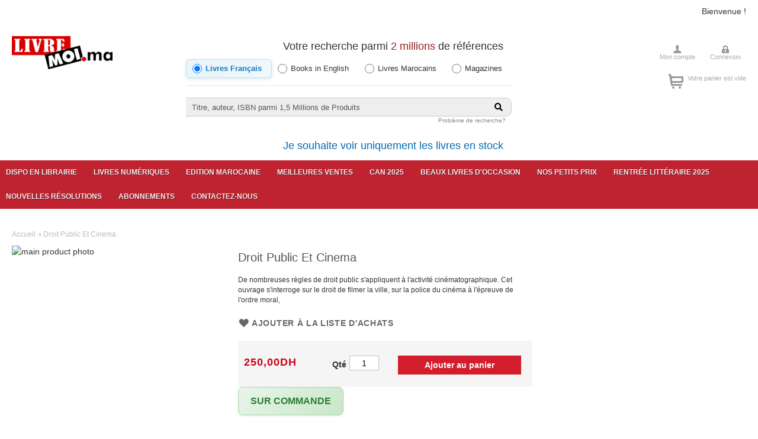

--- FILE ---
content_type: text/html; charset=UTF-8
request_url: https://www.livremoi.ma/droit-public-et-cinema.html
body_size: 18254
content:
<!doctype html>
<html lang="fr">
    <head prefix="og: http://ogp.me/ns# fb: http://ogp.me/ns/fb# product: http://ogp.me/ns/product#">
                <meta charset="utf-8"/>
<meta name="title" content="Droit Public Et Cinema - Damien Connil, Jerome  Duvignau - 9782296962699 - Livres - Harmattan - LivreMoi Maroc"/>
<meta name="description" content="De nombreuses règles de droit public s&#039;appliquent à l&#039;activité cinématographique. Cet ouvrage s&#039;interroge sur le droit de filmer la ville, sur la police du cinéma à l&#039;épreuve de l&#039;ordre moral, sur les enjeux juridiques de la diffusion du cinéma. Il analys"/>
<meta name="keywords" content="librairie, maroc,Manuel scolaire maroc,Manuels scolaires maroc,Mangas,One piece,Naruto,Black Butler,Parascolaire,Jeunesse, livre, livres, casablanca, english books 
Litterature

    Littrature francophone
    Rayon marocain
    Littérature étrangère
    Polars
    Science fiction et fantasy
    Livres en anglais
    Théatre
    Essais
    Poésie

BD et mangas

    Mangas
    Mangas en anglais
    BD enfant
    BD - Tout public

Jeunesse

    Éveil
    3-6 ans
    6-9 ans
    9-12 ans
    Activités montessori
    Documentaire jeunesse
    Anglais enfant
    libros para ninos
    Activités Enfant
    Young Adults
    Marocain enfant
    Lectures naturelles Alavrez

Arts et sciences humaines

    Arts et culture
    Sciences humaines
    Histoire
    Spiritualité
    Cinéma & photograpgie
    Musique
    Peinture
    Architecture
    Beaux livres
    Arts divinatoires

Sciences, Techniques et Entreprise

    Médecine
    Informatique
    Psychologie
    Business
    DIY
    Documentaire
    BTP
    Sciences

Bien-être et Vie pratique

    Santé et Bien-être
    Maternité
    Développement personnel
    Cuisine

Scolaire et Pédagogie

    Scolaire
    Parascolaire
    Pédagogie
    Méthode de langue

Loisirs, Nature et Voyage

    Loisirs, voyage et sports
    Nature et Animaux

"/>
<meta name="robots" content="INDEX,FOLLOW"/>
<meta name="viewport" content="width=device-width, initial-scale=1"/>
<meta name="format-detection" content="telephone=no"/>
<title>Droit Public Et Cinema - Damien Connil, Jerome  Duvignau - 9782296962699 - Livres - Harmattan - LivreMoi Maroc</title>
<link  rel="stylesheet" type="text/css"  media="all" href="https://www.livremoi.ma/static/version1768288301/_cache/merged/6d21f3a696040f256afc740cf069f8ef.min.css" />
<link  rel="stylesheet" type="text/css"  media="screen and (min-width: 768px)" href="https://www.livremoi.ma/static/version1768288301/frontend/Livremoi/lvtheme/fr_FR/css/styles-l.min.css" />
<link  rel="stylesheet" type="text/css"  media="print" href="https://www.livremoi.ma/static/version1768288301/frontend/Livremoi/lvtheme/fr_FR/css/print.min.css" />

<link rel="preload" as="font" crossorigin="anonymous" href="https://www.livremoi.ma/static/version1768288301/frontend/Livremoi/lvtheme/fr_FR/fonts/opensans/light/opensans-300.woff2" />
<link rel="preload" as="font" crossorigin="anonymous" href="https://www.livremoi.ma/static/version1768288301/frontend/Livremoi/lvtheme/fr_FR/fonts/opensans/regular/opensans-400.woff2" />
<link rel="preload" as="font" crossorigin="anonymous" href="https://www.livremoi.ma/static/version1768288301/frontend/Livremoi/lvtheme/fr_FR/fonts/opensans/semibold/opensans-600.woff2" />
<link rel="preload" as="font" crossorigin="anonymous" href="https://www.livremoi.ma/static/version1768288301/frontend/Livremoi/lvtheme/fr_FR/fonts/opensans/bold/opensans-700.woff2" />
<link rel="preload" as="font" crossorigin="anonymous" href="https://www.livremoi.ma/static/version1768288301/frontend/Livremoi/lvtheme/fr_FR/fonts/Luma-Icons.woff2" />
<link  rel="stylesheet" type="text/css" href="https://fonts.googleapis.com/css?family=Montserrat:500,600,800,800i|Source+Sans+Pro:400,400i,600,600i,700,700i" />
<link  rel="stylesheet" type="text/css" href="https://pro.fontawesome.com/releases/v5.10.0/css/all.css" />
<link  rel="icon" type="image/x-icon" href="https://www.livremoi.ma/media/favicon/stores/1/favicon.ico" />
<link  rel="shortcut icon" type="image/x-icon" href="https://www.livremoi.ma/media/favicon/stores/1/favicon.ico" />
<link  href="https://www.livremoi.ma/static/version1768288301/frontend/Livremoi/lvtheme/fr_FR/Livremoi_Search/css/_module.less" />
 <meta name="p:domain_verify" content="ohIBmLm1Nu1aPuMdQnLZcPYqyUVYc5Vo"/> 
<meta name="google-site-verification" content="DMG4mlluKsOrlaR4qCCxS62ycXL8df7uvHjjG5bh1xI" />
<!-- Global site tag (gtag.js) - Google Analytics -->


 <!--ohIBmLm1Nu1aPuMdQnLZcPYqyUVYc5Vo--> 
 <!--37riOxoYbkZ9afBhvTlYZgqFgRpsg1NT-->         <!-- Google Tag Manager -->  <!-- End Google Tag Manager -->
<!-- BEGIN GOOGLE ANALYTICS CODE -->

<!-- END GOOGLE ANALYTICS CODE -->

    <!-- BEGIN GOOGLE ANALYTICS 4 CODE -->
    
    <!-- END GOOGLE ANALYTICS 4 CODE -->
    

<meta property="og:type" content="product" />
<meta property="og:title"
      content="Droit Public Et Cinema - Droit Public Et Cinema" />
<meta property="og:image"
      content="https://images.epagine.fr/699/9782296962699_1_75.jpg#images.titelive.com" />
<meta property="og:description"
      content="De nombreuses règles de droit public s'appliquent à l'activité cinématographique. Cet ouvrage s'interroge sur le droit de filmer la ville, sur la police du cinéma à l'épreuve de l'ordre moral, " />
<meta property="og:url" content="https://www.livremoi.ma/droit-public-et-cinema.html" />
    <meta property="product:price:amount" content="250"/>
    <meta property="product:price:currency"
      content="MAD"/>
    </head>
    <body data-container="body"
          data-mage-init='{"loaderAjax": {}, "loader": { "icon": "https://www.livremoi.ma/static/version1768288301/frontend/Livremoi/lvtheme/fr_FR/images/loader-2.gif"}}'
        id="html-body" itemtype="http://schema.org/Product" itemscope="itemscope" class="theme-livremoi catalog-product-view product-droit-public-et-cinema page-layout-1column">
        <!-- Google Tag Manager (noscript) --> <noscript><iframe src="https://www.googletagmanager.com/ns.html?id=GTM-WHJHW8Q" height="0" width="0" style="display:none;visibility:hidden"></iframe></noscript> <!-- End Google Tag Manager (noscript) -->



<div class="cookie-status-message" id="cookie-status">
    The store will not work correctly in the case when cookies are disabled.</div>




    <noscript>
        <div class="message global noscript">
            <div class="content">
                <p>
                    <strong>Javascript est désactivé dans votre navigateur.</strong>
                    <span>Pour une expérience optimale sur notre site, veuillez autoriser Javascript sur votre navigateur.</span>
                </p>
            </div>
        </div>
    </noscript>

<div class="page-wrapper"><header class="page-header"><div class="panel wrapper"><div class="panel header"><a class="action skip contentarea"
   href="#contentarea">
    <span>
        Aller au contenu    </span>
</a>
<ul class="header links">    <li class="greet welcome" data-bind="scope: 'customer'">
        <!-- ko if: customer().fullname  -->
        <span class="logged-in"
              data-bind="text: new String('Bienvenue, %1 !').replace('%1', customer().fullname)">
        </span>
        <!-- /ko -->
        <!-- ko ifnot: customer().fullname  -->
        <span class="not-logged-in"
              data-bind='html:"Bienvenue !"'></span>
                <!-- /ko -->
    </li>
    
<li class="link authorization-link" data-label="ou">
    <a href="https://www.livremoi.ma/customer/account/login/referer/aHR0cHM6Ly93d3cubGl2cmVtb2kubWEvZHJvaXQtcHVibGljLWV0LWNpbmVtYS5odG1s/"        >Se connecter</a>
</li>
<li><a href="https://www.livremoi.ma/customer/account/create/" id="idSCneWe0q" >Créer un compte</a></li></ul></div></div><div class="header content"><span data-action="toggle-nav" class="action nav-toggle"><span>Affichage navigation</span></span>
<a
    class="logo"
    href="https://www.livremoi.ma/"
    title="Livremoi"
    aria-label="store logo">
    <img src="https://www.livremoi.ma/media/logo/stores/1/preview.png"
         title="Livremoi"
         alt="Livremoi"
            width="170"                />
</a>
<style>
.block-search-form .category-radio-group {
    display: flex;
    flex-wrap: nowrap;
    gap: 8px;
    margin-bottom: 20px;
    padding: 12px 0;
    align-items: center;
    border-bottom: 1px solid #e8e8e8;
}
.block-search-form .category-radio-label {
    display: flex;
    align-items: center;
    cursor: pointer;
    margin: 0;
    padding: 6px 10px;
    border-radius: 6px;
    transition: all 0.25s cubic-bezier(0.4, 0, 0.2, 1);
    user-select: none;
    font-size: 13px;
    color: #333;
    position: relative;
    white-space: nowrap;
    flex: 1 1 auto;
    min-width: 0;
}
.block-search-form .category-radio-label:hover {
    background-color: #f8f9fa;
}
.block-search-form .category-radio-label input[type="radio"] {
    width: 16px;
    height: 16px;
    margin: 0 6px 0 0;
    cursor: pointer;
    accent-color: #1979c3;
    flex-shrink: 0;
    transition: transform 0.2s ease;
}
.block-search-form .category-radio-label input[type="radio"]:checked {
    accent-color: #1979c3;
}
.block-search-form .category-radio-label.radio-checked {
    background: linear-gradient(135deg, #e8f4f8 0%, #f0f8fb 100%);
    color: #1979c3;
    font-weight: 600;
    box-shadow: 0 2px 6px rgba(25, 121, 195, 0.15);
    border: 1px solid rgba(25, 121, 195, 0.2);
}
.block-search-form .category-radio-label.radio-checked:hover {
    background: linear-gradient(135deg, #d4e8f0 0%, #e8f4f8 100%);
    box-shadow: 0 2px 8px rgba(25, 121, 195, 0.2);
}
.block-search-form .input-box {
    display: flex;
    align-items: center;
    gap: 10px;
    position: relative;
    margin-top: 8px;
}
@media only screen and (max-width: 768px) {
    .block-search-form .category-radio-group {
        gap: 6px;
        padding: 10px 0;
    }
    .block-search-form .category-radio-label {
        padding: 6px 8px;
        font-size: 12px;
    }
    .block-search-form .category-radio-label input[type="radio"] {
        width: 14px;
        height: 14px;
        margin-right: 5px;
    }
}
@media only screen and (max-width: 480px) {
    .block-search-form .category-radio-group {
        gap: 4px;
    }
    .block-search-form .category-radio-label {
        padding: 6px 6px;
        font-size: 11px;
    }
    .block-search-form .category-radio-label input[type="radio"] {
        width: 14px;
        height: 14px;
        margin-right: 4px;
    }
}
</style>
<div class="block-search-form">
    <div class="block">
        <h2> Votre recherche parmi <span> 2 millions</span>  de références</h2>
        <form class="form minisearch" id="search_mini_form" action="https://www.livremoi.ma/search/standart/" method="get">
            <div class="category-radio-group">
                <!-- Titelive -->
                <label class="category-radio-label">
                    <input type="radio" name="cat" value="0" class="category-radio" checked data-search-url="https://www.livremoi.ma/search/standart/">
                    Livres Français                </label>
                <!-- Magento (By category) -->
                <label class="category-radio-label">
                    <input type="radio" name="cat" value="3003" class="category-radio"  data-search-url="https://www.livremoi.ma/catalogsearch/result/">
                    Books in English                </label>
                <label class="category-radio-label">
                    <input type="radio" name="cat" value="2977" class="category-radio"  data-search-url="https://www.livremoi.ma/catalogsearch/result/">
                    Livres Marocains                </label>
                <label class="category-radio-label">
                    <input type="radio" name="cat" value="2986" class="category-radio"  data-search-url="https://www.livremoi.ma/catalogsearch/result/">
                    Magazines                </label>
            </div>
            <div class="input-box">
                <input id="search" data-mage-init='{"quickSearch":{
                                "formSelector":"#search_mini_form",
                                "url":"https://www.livremoi.ma/search/ajax/suggest/",
                                "destinationSelector":"#search_autocomplete"}
                           }' type="text" name="q" value="" placeholder="Titre,&#x20;auteur,&#x20;ISBN&#x20;parmi&#x20;1,5&#x20;Millions&#x20;de&#x20;Produits" class="input-text" maxlength="128" role="combobox" aria-haspopup="false" aria-autocomplete="both" autocomplete="off" aria-expanded="false" />
                <div id="search_autocomplete" class="search-autocomplete"></div>
                                <button type="submit" title="Chercher" class="action search" aria-label="Search">
                    <span class="fa fa-search"></span>
                </button>
            </div>
        </form>
        <a class="search-link" href="/f-a-q.html#search"> Problème de recherche?</a>
    </div>
	<h2><a href="https://enstock.livremoi.ma">Je souhaite voir uniquement les livres en stock</a></h2>
</div>


<div class="header-right">
<div class="user-menu user-menulv">
            <ul class="links">
                <li class="item-1 first"><a href="https://www.livremoi.ma/customer/account/" title="Mon compte">Mon compte</a></li>
                                     <li class="item-3 last"><a href="https://www.livremoi.ma/customer/account/login/" title="Connexion">Connexion</a></li>
                               </ul>
            </div>
            </div><div class="header-right">
<div data-block="minicart" class="minicart-wrapper">
    <a class="action showcart" href="https://www.livremoi.ma/checkout/cart/"
       data-bind="scope: 'minicart_content'">
       <span class="text-cart"> 
     <!-- ko if: !!getCartParam('summary_count') == false --> Votre panier est vide       <!-- /ko -->
      </span>
        <span class="counter qty empty"
              data-bind="css: { empty: !!getCartParam('summary_count') == false && !isLoading() }, blockLoader: isLoading">
            <span class="counter-number"><!-- ko text: getCartParam('summary_count') --><!-- /ko --></span>
            <span class="counter-label">
            <!-- ko if: getCartParam('summary_count') -->
                <!-- ko text: getCartParam('summary_count') --><!-- /ko -->
                <!-- ko i18n: 'items' --><!-- /ko -->
            <!-- /ko -->
            </span>
        </span>
    </a>
            <div class="block block-minicart"
             data-role="dropdownDialog"
             data-mage-init='{"dropdownDialog":{
                "appendTo":"[data-block=minicart]",
                "triggerTarget":".showcart",
                "timeout": "2000",
                "closeOnMouseLeave": false,
                "closeOnEscape": true,
                "triggerClass":"active",
                "parentClass":"active",
                "buttons":[]}}'>
            <div id="minicart-content-wrapper" data-bind="scope: 'minicart_content'">
                <!-- ko template: getTemplate() --><!-- /ko -->
            </div>
                    </div>
        
    
</div>

</div><ul class="compare wrapper"><li class="item link compare" data-bind="scope: 'compareProducts'" data-role="compare-products-link">
    <a class="action compare no-display" title="Comparer&#x20;des&#x20;produits"
       data-bind="attr: {'href': compareProducts().listUrl}, css: {'no-display': !compareProducts().count}"
    >
        Comparer des produits        <span class="counter qty" data-bind="text: compareProducts().countCaption"></span>
    </a>
</li>

</ul></div></header>    <div class="sections nav-sections">
                <div class="section-items nav-sections-items"
             data-mage-init='{"tabs":{"openedState":"active"}}'>
                                            <div class="section-item-title nav-sections-item-title"
                     data-role="collapsible">
                    <a class="nav-sections-item-switch"
                       data-toggle="switch" href="#store.menu">
                        Menu                    </a>
                </div>
                <div class="section-item-content nav-sections-item-content"
                     id="store.menu"
                     data-role="content">
                    
<nav class="navigation" data-action="navigation">
    <ul data-mage-init='{"menu":{"responsive":true, "expanded":true, "position":{"my":"left top","at":"left bottom"}}}'>
        <li  class="level0 nav-1 category-item first level-top"><a href="https://enstock.livremoi.ma/"  class="level-top" ><span>Dispo en Librairie</span></a></li><li  class="level0 nav-2 category-item level-top"><a href="https://livremoi.epagine.fr"  class="level-top" ><span>Livres numériques</span></a></li><li  class="level0 nav-3 category-item level-top"><a href="https://www.livremoi.ma/edition-marocaine.html"  class="level-top" ><span>Edition marocaine</span></a></li><li  class="level0 nav-4 category-item level-top"><a href="https://www.livremoi.ma/meilleures-ventes.html"  class="level-top" ><span>Meilleures ventes</span></a></li><li  class="level0 nav-5 category-item level-top"><a href="https://www.livremoi.ma/can-2025.html"  class="level-top" ><span>CAN 2025</span></a></li><li  class="level0 nav-6 category-item level-top"><a href="https://www.livremoi.ma/beaux-livres-d-occasion.html"  class="level-top" ><span>Beaux livres d&#039;occasion</span></a></li><li  class="level0 nav-7 category-item level-top"><a href="https://www.livremoi.ma/nos-petits-prix.html"  class="level-top" ><span>Nos petits prix</span></a></li><li  class="level0 nav-8 category-item level-top"><a href="https://www.livremoi.ma/rentree-litteraire-2025.html"  class="level-top" ><span>Rentrée littéraire 2025</span></a></li><li  class="level0 nav-9 category-item level-top"><a href="https://www.livremoi.ma/nouvelles-resolutions.html"  class="level-top" ><span>Nouvelles résolutions</span></a></li><li  class="level0 nav-10 category-item level-top"><a href="https://www.livremoi.ma/magazines.html"  class="level-top" ><span>Abonnements</span></a></li><li  class="level0 nav-11 category-item last level-top"><a href="https://www.livremoi.ma/contacts"  class="level-top" ><span>Contactez-nous</span></a></li>            </ul>
</nav>
                </div>
                                            <div class="section-item-title nav-sections-item-title"
                     data-role="collapsible">
                    <a class="nav-sections-item-switch"
                       data-toggle="switch" href="#store.links">
                        Compte                    </a>
                </div>
                <div class="section-item-content nav-sections-item-content"
                     id="store.links"
                     data-role="content">
                    <!-- Account links -->                </div>
                                    </div>
    </div>
<div class="breadcrumbs"></div>

<main id="maincontent" class="page-main"><a id="contentarea" tabindex="-1"></a>
<div class="page messages"><div data-placeholder="messages"></div>
<div data-bind="scope: 'messages'">
    <!-- ko if: cookieMessages && cookieMessages.length > 0 -->
    <div aria-atomic="true" role="alert" data-bind="foreach: { data: cookieMessages, as: 'message' }" class="messages">
        <div data-bind="attr: {
            class: 'message-' + message.type + ' ' + message.type + ' message',
            'data-ui-id': 'message-' + message.type
        }">
            <div data-bind="html: $parent.prepareMessageForHtml(message.text)"></div>
        </div>
    </div>
    <!-- /ko -->

    <!-- ko if: messages().messages && messages().messages.length > 0 -->
    <div aria-atomic="true" role="alert" class="messages" data-bind="foreach: {
        data: messages().messages, as: 'message'
    }">
        <div data-bind="attr: {
            class: 'message-' + message.type + ' ' + message.type + ' message',
            'data-ui-id': 'message-' + message.type
        }">
            <div data-bind="html: $parent.prepareMessageForHtml(message.text)"></div>
        </div>
    </div>
    <!-- /ko -->
</div>

</div><div class="columns"><div class="column main"><div class="product media"><a id="gallery-prev-area" tabindex="-1"></a>
<div class="action-skip-wrapper"><a class="action skip gallery-next-area"
   href="#gallery-next-area">
    <span>
        Passer à la fin de la galerie d’images    </span>
</a>
</div>

<div class="gallery-placeholder _block-content-loading" data-gallery-role="gallery-placeholder">
    <img
        alt="main product photo"
        class="gallery-placeholder__image"
        src="https://images.epagine.fr/699/9782296962699_1_75.jpg#images.titelive.com"
    />
</div>



<div class="action-skip-wrapper"><a class="action skip gallery-prev-area"
   href="#gallery-prev-area">
    <span>
        Passer au début de la Galerie d’images    </span>
</a>
</div><a id="gallery-next-area" tabindex="-1"></a>
</div><div class="product-info-main"><div class="page-title-wrapper&#x20;product">
    <h1 class="page-title"
                >
        <span class="base" data-ui-id="page-title-wrapper" itemprop="name">Droit Public Et Cinema</span>    </h1>
    </div>


            <div class="product attribute overview">
                        <div class="value" itemprop="description">De nombreuses règles de droit public s'appliquent à l'activité cinématographique. Cet ouvrage s'interroge sur le droit de filmer la ville, sur la police du cinéma à l'épreuve de l'ordre moral, </div>
        </div>
    
<div class="product-social-links">
<div class="product-addto-links" data-role="add-to-links">
        <a href="#"
       class="action towishlist"
       data-post='{"action":"https:\/\/www.livremoi.ma\/wishlist\/index\/add\/","data":{"product":50669,"uenc":"aHR0cHM6Ly93d3cubGl2cmVtb2kubWEvZHJvaXQtcHVibGljLWV0LWNpbmVtYS5odG1s"}}'
       data-action="add-to-wishlist"><span>Ajouter à la liste d&#039;achats</span></a>

</div>
</div><div class="price-add-to-cart"><div class="product-info-price"><div class="price-box price-final_price" data-role="priceBox" data-product-id="50669" data-price-box="product-id-50669">
    

<span class="price-container price-final_price&#x20;tax&#x20;weee"
         itemprop="offers" itemscope itemtype="http://schema.org/Offer">
        <span  id="product-price-50669"                data-price-amount="250"
        data-price-type="finalPrice"
        class="price-wrapper "
    ><span class="price">250,00DH</span></span>
                <meta itemprop="price" content="250" />
        <meta itemprop="priceCurrency" content="MAD" />
    </span>

</div><div class="product-info-stock-sku">

    
    </div></div>
<div class="product-add-form">
    <form data-product-sku="9782296962699"
          action="https://www.livremoi.ma/checkout/cart/add/uenc/aHR0cHM6Ly93d3cubGl2cmVtb2kubWEvZHJvaXQtcHVibGljLWV0LWNpbmVtYS5odG1s/product/50669/" method="post"
          id="product_addtocart_form">
        <input type="hidden" name="product" value="50669" />
        <input type="hidden" name="selected_configurable_option" value="" />
        <input type="hidden" name="related_product" id="related-products-field" value="" />
        <input type="hidden" name="item"  value="50669" />
        <input name="form_key" type="hidden" value="lgRQQjXstnF1EsrI" />                            
    <div class="box-tocart">
    <div class="fieldset">
       
        <div class="field qty">
            <label class="label" for="qty"><span>Qté</span></label>
            <div class="control">
                <input type="number"
                       name="qty"
                       id="qty"
                       min="1"
                       value="1"
                       title="Qt&#xE9;"
                       class="input-text qty"
                       data-validate="&#x7B;&quot;required-number&quot;&#x3A;true,&quot;validate-item-quantity&quot;&#x3A;&#x7B;&quot;minAllowed&quot;&#x3A;1,&quot;maxAllowed&quot;&#x3A;1000&#x7D;&#x7D;"
                       />
            </div>
        </div>
      
        <div class="actions">
            <button type="submit"
                    title="Ajouter&#x20;au&#x20;panier"
                    class="action primary tocart"
                    id="product-addtocart-button" >
                <span>Ajouter au panier</span>
            </button>
            
<div id="instant-purchase" data-bind="scope:'instant-purchase'">
    <!-- ko template: getTemplate() --><!-- /ko -->
</div>

        </div>
    </div>
</div>


        
                    </form>
</div>


</div>
<style>
/* Style commun pour les messages de stock */
.stock.available, .stock.unavailable {
    display: inline-flex;
    align-items: center;
    padding: 12px 20px;
    border-radius: 8px;
    margin-bottom: 15px;
    box-shadow: 0 2px 4px rgba(0,0,0,0.05);
}

/* Style pour EN STOCK */
.stock.available {
    background: linear-gradient(135deg, #e8f5e9, #c8e6c9);
    border: 1px solid #a5d6a7;
}

.stock.available > span {
    color: #2e7d32;
    font-weight: 600;
    font-size: 16px;
    display: flex;
    align-items: center;
}

.stock.available > span:before {
    margin-right: 8px;
    font-size: 18px;
}

/* Style pour la grille des emplacements */
.stock-grid {
    display: flex;
    justify-content: space-between;
    gap: 15px;
    margin-top: 15px;
    width: 100%;
}

.stock-location-box {
    flex: 1;
    background: linear-gradient(145deg, #ffffff, #f5f5f5);
    padding: 15px 10px;
    text-align: center;
    border-radius: 12px;
    border: 1px solid #eee;
    box-shadow: 0 4px 15px rgba(0,0,0,0.03);
    transition: all 0.3s ease;
}

.stock-location-box:hover {
    transform: translateY(-3px);
    box-shadow: 0 6px 20px rgba(0,0,0,0.1);
}

.stock-location-title {
    font-size: 13px;
    color: #555;
    margin-bottom: 12px;
    letter-spacing: 0.5px;
    font-weight: 500;
}

.stock-location-value {
    font-size: 32px;
    font-weight: 700;
    color: #333;
    line-height: 1;
}

.en-arrivage {
    color: #00838F;
    font-weight: bold;
    font-size: 15px;
    text-transform: uppercase;
    letter-spacing: 0.5px;
}

/* Animation des emojis */
.stock-location-title emoji {
    font-size: 20px;
    display: block;
    margin-bottom: 8px;
    transform-origin: center;
}

.stock-location-box:hover .stock-location-title emoji {
    animation: bounce 0.5s ease;
}

@keyframes bounce {
    0%, 100% { transform: translateY(0); }
    50% { transform: translateY(-5px); }
}

@media (max-width: 768px) {
    .stock-grid {
        gap: 10px;
    }
    .stock-location-box {
        padding: 12px 8px;
    }
    .stock-location-title {
        font-size: 12px;
    }
    .stock-location-value {
        font-size: 28px;
    }
}

.location-item[data-type="route"] {
    color: #00b300; /* Vert */
    font-weight: bold;
}
.location-item[data-type="route"] .quantity-value {
    display: none;
}
</style>

    <div class="stock available">
        <span>Sur commande</span>
    </div>

 </div>    <div class="product info detailed">
                <div class="product data items" data-mage-init='{"tabs":{"openedState":"active"}}'>
                                            <div class="data item title"
                     data-role="collapsible" id="tab-label-description">
                    <a class="data switch"
                       tabindex="-1"
                       data-toggle="trigger"
                       href="#description"
                       id="tab-label-description-title">
                        Détails                    </a>
                </div>
                <div class="data item content"
                     aria-labelledby="tab-label-description-title" id="description" data-role="content">
                    

            <div class="product attribute description">
                        <div class="value" >De nombreuses règles de droit public s'appliquent à l'activité cinématographique. Cet ouvrage s'interroge sur le droit de filmer la ville, sur la police du cinéma à l'épreuve de l'ordre moral, sur les enjeux juridiques de la diffusion du cinéma. Il analyse aussi le rôle des autorités administratives dans la préservation de la diversité cinématographique, la place des langues régionales au cinéma et la représentation du droit public à l'écran.</div>
        </div>
                    </div>
                                            <div class="data item title"
                     data-role="collapsible" id="tab-label-additional">
                    <a class="data switch"
                       tabindex="-1"
                       data-toggle="trigger"
                       href="#additional"
                       id="tab-label-additional-title">
                        Plus d'infos                    </a>
                </div>
                <div class="data item content"
                     aria-labelledby="tab-label-additional-title" id="additional" data-role="content">
                        <div class="additional-attributes-wrapper table-wrapper">
        <table class="data table additional-attributes" id="product-attribute-specs-table">
            <caption class="table-caption">Plus d&#039;infos</caption>
            <tbody>
                            <tr>
                    <th class="col label" scope="row">ISBN / EAN</th>
                    <td class="col data" data-th="ISBN&#x20;&#x2F;&#x20;EAN">9782296962699</td>
                </tr>
                            <tr>
                    <th class="col label" scope="row">Publication date</th>
                    <td class="col data" data-th="Publication&#x20;date">2012-07-04 00:00:00</td>
                </tr>
                            <tr>
                    <th class="col label" scope="row">Auteur</th>
                    <td class="col data" data-th="Auteur">Damien Connil, Jerome  Duvignau</td>
                </tr>
                            <tr>
                    <th class="col label" scope="row">Editeur</th>
                    <td class="col data" data-th="Editeur">Harmattan</td>
                </tr>
                        </tbody>
        </table>
    </div>
                </div>
                    </div>
    </div>
<input name="form_key" type="hidden" value="lgRQQjXstnF1EsrI" /><div id="authenticationPopup" data-bind="scope:'authenticationPopup', style: {display: 'none'}">
            <!-- ko template: getTemplate() --><!-- /ko -->
        
</div>










</div></div></main><footer class="page-footer"><div class="container-footer"><div class="footer-lb"><div data-content-type="html" data-appearance="default" data-element="main" data-decoded="true"><h6 class="heading">Livremoi – Mode d’emploi</h6>
<ul>
<li><a title="Connaissez-vous les Clubs Livresmoi.ma ?" href="https://livremoi.ma/clubs-livremoi">Connaissez-vous les CLubs Livresmoi.ma ?</a></li>
<li><a href="/problemes-pour-voir-correctement-le-site.html">Problèmes pour voir correctement le site ? </a></li>
<li style="display: none;"><a href="/faq.html#how_checkout/">Comment passer une commande ?</a></li>
<li><a href="/f-a-q.html#how_credit_card">Puis-je utiliser ma carte bancaire marocaine pour régler ma commande ?</a></li>
<li><a href="/f-a-q.html#how_cheque">Puis-je payer par chèque ou par virement bancaire ?</a></li>
<li><a href="/f-a-q.html#shipping">Quel est de délai de livraison et le prix ?</a></li>
<li><a href="/f-a-q.html#search">Recherche non aboutie</a></li>
<li><a href="/f-a-q.html#payment">Votre paiement en ligne n'a pas abouti ?</a></li>
</ul></div></div><div class="footer-cb"><h6 class="heading">Qui Sommes Nous</h6>
<ul>
<li><a href="/contacts">Nous contacter</a></li>
<li><a href="/apropos.html">Qui sommes nous</a></li>
<li><a href="/vie-privee.html">Vie priv&eacute;e</a></li>
<li><a href="/conditions-generales-vente.html">Conditions g&eacute;n&eacute;rales de vente</a></li>
<li><a href="/recrutement.html">Recrutement</a></li>
</ul></div><div class="footer-cb"><h6 class="heading">Questions ?</h6>
<ul>
<li><a href="/contacts#ma_commande">Suivre ma commande</a></li>
<li><a href="/contacts#documentation">Je ne trouve pas le titre que je cherche</a></li>
<li><a href="/contacts#collectivite">Pour les collectivités</a></li>
<li><a href="/contacts#autres_questions">Autres questions</a></li>
</ul>
<h6 class="heading">Autres Sites</h6>
<ul>
<li><a href="http://www.facebook.com/LivreMoi.ma" target="_blank" rel="noopener">Facebook</a></li>
<li><a href="https://www.instagram.com/livre_moi/" target="_blank" rel="noopener">Instagram</a></li>
<li><a href="https://www.tiktok.com/@livremoi" target="_blank" rel="noopener">Booktok</a></li>
<li><a href="https://twitter.com/livremoi" target="_blank" rel="noopener">Twitter</a></li>
<li><a href="http://www.linkedin.com/company/livremoi-ma/www-livremoi-ma-1028910/product?trk=biz_product" target="_blank" rel="noopener">Linkedin</a></li>
<li><a href="https://www.youtube.com/channel/UCvp_3_eZHmls7iqcPGim1BA" target="_blank" rel="noopener">Youtube</a></li>
</ul></div><div class="footer-rb"><div data-content-type="html" data-appearance="default" data-element="main" data-decoded="true"><h6 class="heading">Libraire et accueil commercial</h6>
<!--<p class="phone">05 22 27 17 05<br />05 22 27 17 21</p>--><address>Livremoi Casablanca<br>6 rue Abderrahmane kawakib, Gauthier<br>20000 Casablanca<br>et<br>Livremoi Rabat<br>3 ave. Atlas, Agdal<br>10000 Rabat</address>
<p>contact@livremoi.ma</p>
<p>&nbsp;</p>
<p>Horaires des deux librairies lundi / samedi de 09h30 à 20h00, dimanche et jours fériés de 10h00 à 19h00<br></p>
<p>&nbsp;</p></div></div></div></footer>
<small class=copyright><a href="https://livremoi.ma/romans.html" style="color:#fff" ;="">Roman</a>,
<a href="https://livremoi.ma/romans.html" style="color:#fff" ;="">Romans</a>,
<a href="https://livremoi.ma/romans.html" style="color:#fff" ;="">Litterature</a>,
<a href="https://livremoi.ma/romans.html" style="color:#fff" ;="">Littrature francophone</a>,
<a href="https://livremoi.ma/romans.html" style="color:#fff" ;="">Rayon marocain</a>,
<a href="https://livremoi.ma/romans.html" style="color:#fff" ;="">Polars</a>,
<a href="https://livremoi.ma/romans.html" style="color:#fff" ;="">Science fiction</a>,
<a href="https://livremoi.ma/romans.html" style="color:#fff" ;="">fantasy</a>,
<a href="https://livremoi.ma/romans.html" style="color:#fff" ;="">Théatre</a>,
<a href="https://livremoi.ma/romans.html" style="color:#fff" ;="">Essais</a>,
<a href="https://livremoi.ma/romans.html" style="color:#fff" ;="">Poésie</a>
 - 
<a href="https://livremoi.ma/livres-en-anglais.html" style="color:#fff" ;="">Books</a>,
<a href="https://livremoi.ma/livres-en-anglais.html" style="color:#fff" ;="">Livres en anglais</a>,
<a href="https://livremoi.ma/livres-en-anglais.html" style="color:#fff" ;="">Littérature étrangère</a>,
<a href="https://livremoi.ma/livres-en-anglais.html" style="color:#fff" ;="">Livre Anglais</a>,
<a href="https://livremoi.ma/livres-en-anglais.html" style="color:#fff" ;="">English Books</a>,
<a href="https://livremoi.ma/livres-en-anglais.html" style="color:#fff" ;="">English Books</a>
 - 
<a href="https://livremoi.ma/mangas.html" style="color:#fff" ;="">Manga</a>
<a href="https://livremoi.ma/mangas.html" style="color:#fff" ;="">Mangas</a>
<a href="https://livremoi.ma/mangas.html" style="color:#fff" ;="">Mangas en anglais</a>,
<a href="https://livremoi.ma/mangas.html?p=2" style="color:#fff" ;="">Manga shop</a>,
<a href="https://livremoi.ma/mangas.html?p=2" style="color:#fff" ;="">Magasin manga</a>
 - 
<a href="https://livremoi.ma/mangas.htm" style="color:#fff" ;=""> manga casablanca</a>
 - 
<a href="https://livremoi.ma/bande-dessinees.html" style="color:#fff" ;="">BD</a>,
<a href="https://livremoi.ma/bande-dessinees.html" style="color:#fff" ;="">Bandes dessinées</a>,
<a href="https://livremoi.ma/bande-dessinees.html" style="color:#fff" ;="">Bande dessinée</a>,
<a href="https://livremoi.ma/bande-dessinees.html" style="color:#fff" ;="">Comics</a>,
<a href="https://livremoi.ma/bande-dessinees.html" style="color:#fff" ;="">BD enfant</a>,
<a href="https://livremoi.ma/bande-dessinees.html" style="color:#fff" ;="">BD Tout public</a>
 - 
<a href="https://livremoi.ma/livre-pour-enfant.html" style="color:#fff" ;="">Livres pour enfants</a>,
<a href="https://livremoi.ma/livre-pour-enfant.html" style="color:#fff" ;="">Livre pour enfant</a>,
<a href="https://livremoi.ma/livre-pour-enfant.html" style="color:#fff" ;="">Littérature jeunesse</a>,
<a href="https://livremoi.ma/livre-pour-enfant.html" style="color:#fff" ;="">Jeunesse</a>,
<a href="https://livremoi.ma/livre-pour-enfant.html" style="color:#fff" ;="">Éveil 3-6 ans</a>,
<a href="https://livremoi.ma/livre-pour-enfant.html" style="color:#fff" ;="">6-9 ans</a>,
<a href="https://livremoi.ma/livre-pour-enfant.html" style="color:#fff" ;="">9-12 ans</a>
 - 
<a href="https://livremoi.ma/search/standart/?cat=0&q=Montessori" style="color:#fff" ;="">Activités montessori</a>
 - 
<a href="https://livremoi.ma/manuels-scolaires.html" style="color:#fff" ;="">Livres scolaires</a>,
<a href="https://livremoi.ma/manuels-scolaires.html" style="color:#fff" ;="">Manuels scolaires</a>,
<a href="https://livremoi.ma/manuels-scolaires.html" style="color:#fff" ;="">Manuel scolaire</a>,
<a href="https://livremoi.ma/manuels-scolaires.html" style="color:#fff" ;="">Scolaire</a>,
<a href="https://livremoi.ma/manuels-scolaires.html" style="color:#fff" ;="">Pédagogie scolaire</a>,
<a href="https://livremoi.ma/manuels-scolaires.html" style="color:#fff" ;="">Parascolaire</a>,
<a href="https://livremoi.ma/livres-de-droit.html" style="color:#fff" ;="">Pédagogie</a>
 - 
<a href="https://livremoi.ma/journaux.html" style="color:#fff" ;="">Journaux</a>,
<a href="https://livremoi.ma/journaux.html" style="color:#fff" ;="">Magazines</a>,
<a href="https://livremoi.ma/journaux.html" style="color:#fff" ;="">Journal</a>,
<a href="https://livremoi.ma/journaux.html" style="color:#fff" ;="">sciences humaines</a>,
<a href="https://livremoi.ma/journaux.html" style="color:#fff" ;="">Entreprise</a>,
<a href="https://livremoi.ma/journaux.html" style="color:#fff" ;="">Psychologie</a>,
<a href="https://livremoi.ma/journaux.html" style="color:#fff" ;="">Informatique</a>,
<a href="https://livremoi.ma/journaux.html" style="color:#fff" ;="">Médecine</a>
 - 
<a href="https://livremoi.ma/dieu-1186912.html" style="color:#fff" ;="">Dieu</a>,
<a href="https://livremoi.ma/search/standart/?cat=0&q=islam" style="color:#fff" ;="">Islam</a>,
<a href="https://livremoi.ma/search/standart/?cat=0&q=religion" style="color:#fff" ;="">Religion</a>
 - 
<a href="https://livremoi.ma/livres-de-droit.html" style="color:#fff" ;="">Livres droit</a>,
<a href="https://livremoi.ma/livres-de-droit.html" style="color:#fff" ;="">Ouvrages juridiques</a>
 - 
<a href="https://livremoi.ma/" style="color:#fff" ;="">Librairie</a>,
<a href="https://livremoi.ma/" style="color:#fff" ;="">Livres</a>,
<a href="https://livremoi.ma/" style="color:#fff" ;="">Abonnement</a>,
<a href="https://livremoi.ma/" style="color:#fff" ;="">Livraison à domicile</a></small><small class="copyright">
    <span>© 2008-2025 M &amp; M Strategy S.A.</span>
</small>
</div>    
<script>
    var LOCALE = 'fr\u002DFR';
    var BASE_URL = 'https\u003A\u002F\u002Fwww.livremoi.ma\u002F';
    var require = {
        'baseUrl': 'https\u003A\u002F\u002Fwww.livremoi.ma\u002Fstatic\u002Fversion1768288301\u002Ffrontend\u002FLivremoi\u002Flvtheme\u002Ffr_FR'
    };</script>
<script  type="text/javascript"  src="https://www.livremoi.ma/static/version1768288301/_cache/merged/0653d48afa7dea49062e7cf8e2732578.min.js"></script>
<script async src="https://www.googletagmanager.com/gtag/js?id=G-FX3FSNQV7E"></script>
<script>
  window.dataLayer = window.dataLayer || [];
  function gtag(){dataLayer.push(arguments);}
  gtag('js', new Date());

  gtag('config', 'G-FX3FSNQV7E');
</script>
<script>(function(w,d,s,l,i){w[l]=w[l]||[];w[l].push({'gtm.start': new Date().getTime(),event:'gtm.js'});var f=d.getElementsByTagName(s)[0], j=d.createElement(s),dl=l!='dataLayer'?'&l='+l:'';j.async=true;j.src= 'https://www.googletagmanager.com/gtm.js?id='+i+dl;f.parentNode.insertBefore(j,f); })(window,document,'script','dataLayer','GTM-WHJHW8Q');</script>
<script type="text/x-magento-init">
{
    "*": {
        "Magento_GoogleAnalytics/js/google-analytics": {
            "isCookieRestrictionModeEnabled": 0,
            "currentWebsite": 1,
            "cookieName": "user_allowed_save_cookie",
            "ordersTrackingData": [],
            "pageTrackingData": {"optPageUrl":"","isAnonymizedIpActive":false,"accountId":"G-FX3FSNQV7E"}        }
    }
}
</script>
<script type="text/x-magento-init">
    {
        "*": {
            "Magento_GoogleGtag/js/google-analytics": {"isCookieRestrictionModeEnabled":false,"currentWebsite":1,"cookieName":"user_allowed_save_cookie","pageTrackingData":{"optPageUrl":"","measurementId":"G-FX3FSNQV7E"},"ordersTrackingData":[],"googleAnalyticsAvailable":true}        }
    }
    </script>
<script type="text/x-magento-init">
        {
            "*": {
                "Magento_PageCache/js/form-key-provider": {
                    "isPaginationCacheEnabled":
                        0                }
            }
        }
    </script>
<script type="text/x-magento-init">
    {
        "*": {
            "Magento_PageBuilder/js/widget-initializer": {
                "config": {"[data-content-type=\"slider\"][data-appearance=\"default\"]":{"Magento_PageBuilder\/js\/content-type\/slider\/appearance\/default\/widget":false},"[data-content-type=\"map\"]":{"Magento_PageBuilder\/js\/content-type\/map\/appearance\/default\/widget":false},"[data-content-type=\"row\"]":{"Magento_PageBuilder\/js\/content-type\/row\/appearance\/default\/widget":false},"[data-content-type=\"tabs\"]":{"Magento_PageBuilder\/js\/content-type\/tabs\/appearance\/default\/widget":false},"[data-content-type=\"slide\"]":{"Magento_PageBuilder\/js\/content-type\/slide\/appearance\/default\/widget":{"buttonSelector":".pagebuilder-slide-button","showOverlay":"hover","dataRole":"slide"}},"[data-content-type=\"banner\"]":{"Magento_PageBuilder\/js\/content-type\/banner\/appearance\/default\/widget":{"buttonSelector":".pagebuilder-banner-button","showOverlay":"hover","dataRole":"banner"}},"[data-content-type=\"buttons\"]":{"Magento_PageBuilder\/js\/content-type\/buttons\/appearance\/inline\/widget":false},"[data-content-type=\"products\"][data-appearance=\"carousel\"]":{"Magento_PageBuilder\/js\/content-type\/products\/appearance\/carousel\/widget":false}},
                "breakpoints": {"desktop":{"label":"Desktop","stage":true,"default":true,"class":"desktop-switcher","icon":"Magento_PageBuilder::css\/images\/switcher\/switcher-desktop.svg","conditions":{"min-width":"1024px"},"options":{"products":{"default":{"slidesToShow":"5"}}}},"tablet":{"conditions":{"max-width":"1024px","min-width":"768px"},"options":{"products":{"default":{"slidesToShow":"4"},"continuous":{"slidesToShow":"3"}}}},"mobile":{"label":"Mobile","stage":true,"class":"mobile-switcher","icon":"Magento_PageBuilder::css\/images\/switcher\/switcher-mobile.svg","media":"only screen and (max-width: 768px)","conditions":{"max-width":"768px","min-width":"640px"},"options":{"products":{"default":{"slidesToShow":"3"}}}},"mobile-small":{"conditions":{"max-width":"640px"},"options":{"products":{"default":{"slidesToShow":"2"},"continuous":{"slidesToShow":"1"}}}}}            }
        }
    }
</script>
<script type="text&#x2F;javascript">document.querySelector("#cookie-status").style.display = "none";</script>
<script type="text/x-magento-init">
    {
        "*": {
            "cookieStatus": {}
        }
    }
</script>
<script type="text/x-magento-init">
    {
        "*": {
            "mage/cookies": {
                "expires": null,
                "path": "\u002F",
                "domain": ".www.livremoi.ma",
                "secure": true,
                "lifetime": "3600"
            }
        }
    }
</script>
<script>
    window.cookiesConfig = window.cookiesConfig || {};
    window.cookiesConfig.secure = true;
</script>
<script>    require.config({
        map: {
            '*': {
                wysiwygAdapter: 'mage/adminhtml/wysiwyg/tiny_mce/tinymceAdapter'
            }
        }
    });</script>
<script>    require.config({
        paths: {
            googleMaps: 'https\u003A\u002F\u002Fmaps.googleapis.com\u002Fmaps\u002Fapi\u002Fjs\u003Fv\u003D3\u0026key\u003D'
        },
        config: {
            'Magento_PageBuilder/js/utils/map': {
                style: '',
            },
            'Magento_PageBuilder/js/content-type/map/preview': {
                apiKey: '',
                apiKeyErrorMessage: 'You\u0020must\u0020provide\u0020a\u0020valid\u0020\u003Ca\u0020href\u003D\u0027https\u003A\u002F\u002Fwww.livremoi.ma\u002Fadminhtml\u002Fsystem_config\u002Fedit\u002Fsection\u002Fcms\u002F\u0023cms_pagebuilder\u0027\u0020target\u003D\u0027_blank\u0027\u003EGoogle\u0020Maps\u0020API\u0020key\u003C\u002Fa\u003E\u0020to\u0020use\u0020a\u0020map.'
            },
            'Magento_PageBuilder/js/form/element/map': {
                apiKey: '',
                apiKeyErrorMessage: 'You\u0020must\u0020provide\u0020a\u0020valid\u0020\u003Ca\u0020href\u003D\u0027https\u003A\u002F\u002Fwww.livremoi.ma\u002Fadminhtml\u002Fsystem_config\u002Fedit\u002Fsection\u002Fcms\u002F\u0023cms_pagebuilder\u0027\u0020target\u003D\u0027_blank\u0027\u003EGoogle\u0020Maps\u0020API\u0020key\u003C\u002Fa\u003E\u0020to\u0020use\u0020a\u0020map.'
            },
        }
    });</script>
<script>
    require.config({
        shim: {
            'Magento_PageBuilder/js/utils/map': {
                deps: ['googleMaps']
            }
        }
    });</script>
<script type="text/x-magento-init">
    {
        "*": {
            "Magento_Ui/js/core/app": {
                "components": {
                    "customer": {
                        "component": "Magento_Customer/js/view/customer"
                    }
                }
            }
        }
    }
    </script>
<script>
    require([
        'jquery',
    ], function($) {
        $(document).ready(function() {
            var selectedRadio = $('.category-radio:checked');
            if (selectedRadio.length) {
                $('#search_mini_form').attr('action', selectedRadio.data('search-url'));
                selectedRadio.closest('.category-radio-label').addClass('radio-checked');
            }
            
            // Update checked state styling
            function updateCheckedState() {
                $('.category-radio-label').removeClass('radio-checked');
                $('.category-radio:checked').closest('.category-radio-label').addClass('radio-checked');
            }
            
            $('.category-radio').change(function() {
                $('#search_mini_form').attr('action', $(this).data('search-url'));
                updateCheckedState();
            });
        });
    });
</script>
<script>
        window.checkout = {"shoppingCartUrl":"https:\/\/www.livremoi.ma\/checkout\/cart\/","checkoutUrl":"https:\/\/www.livremoi.ma\/checkout\/","updateItemQtyUrl":"https:\/\/www.livremoi.ma\/checkout\/sidebar\/updateItemQty\/","removeItemUrl":"https:\/\/www.livremoi.ma\/checkout\/sidebar\/removeItem\/","imageTemplate":"Magento_Catalog\/product\/image_with_borders","baseUrl":"https:\/\/www.livremoi.ma\/","minicartMaxItemsVisible":5,"websiteId":"1","maxItemsToDisplay":10,"storeId":"1","storeGroupId":"1","agreementIds":["1"],"customerLoginUrl":"https:\/\/www.livremoi.ma\/customer\/account\/login\/referer\/aHR0cHM6Ly93d3cubGl2cmVtb2kubWEvZHJvaXQtcHVibGljLWV0LWNpbmVtYS5odG1s\/","isRedirectRequired":false,"autocomplete":"off","captcha":{"user_login":{"isCaseSensitive":false,"imageHeight":50,"imageSrc":"","refreshUrl":"https:\/\/www.livremoi.ma\/captcha\/refresh\/","isRequired":false,"timestamp":1768907780}}};
    </script>
<script type="text/x-magento-init">
    {
        "[data-block='minicart']": {
            "Magento_Ui/js/core/app": {"components":{"minicart_content":{"children":{"subtotal.container":{"children":{"subtotal":{"children":{"subtotal.totals":{"config":{"display_cart_subtotal_incl_tax":0,"display_cart_subtotal_excl_tax":1,"template":"Magento_Tax\/checkout\/minicart\/subtotal\/totals"},"children":{"subtotal.totals.msrp":{"component":"Magento_Msrp\/js\/view\/checkout\/minicart\/subtotal\/totals","config":{"displayArea":"minicart-subtotal-hidden","template":"Magento_Msrp\/checkout\/minicart\/subtotal\/totals"}}},"component":"Magento_Tax\/js\/view\/checkout\/minicart\/subtotal\/totals"}},"component":"uiComponent","config":{"template":"Magento_Checkout\/minicart\/subtotal"}}},"component":"uiComponent","config":{"displayArea":"subtotalContainer"}},"item.renderer":{"component":"Magento_Checkout\/js\/view\/cart-item-renderer","config":{"displayArea":"defaultRenderer","template":"Magento_Checkout\/minicart\/item\/default"},"children":{"item.image":{"component":"Magento_Catalog\/js\/view\/image","config":{"template":"Magento_Catalog\/product\/image","displayArea":"itemImage"}},"checkout.cart.item.price.sidebar":{"component":"uiComponent","config":{"template":"Magento_Checkout\/minicart\/item\/price","displayArea":"priceSidebar"}}}},"extra_info":{"component":"uiComponent","config":{"displayArea":"extraInfo"}},"promotion":{"component":"uiComponent","config":{"displayArea":"promotion"}}},"config":{"itemRenderer":{"default":"defaultRenderer","simple":"defaultRenderer","virtual":"defaultRenderer"},"template":"Magento_Checkout\/minicart\/content"},"component":"Magento_Checkout\/js\/view\/minicart"}},"types":[]}        },
        "*": {
            "Magento_Ui/js/block-loader": "https\u003A\u002F\u002Fwww.livremoi.ma\u002Fstatic\u002Fversion1768288301\u002Ffrontend\u002FLivremoi\u002Flvtheme\u002Ffr_FR\u002Fimages\u002Floader\u002D1.gif"
        }
    }
    </script>
<script type="text/x-magento-init">
{"[data-role=compare-products-link]": {"Magento_Ui/js/core/app": {"components":{"compareProducts":{"component":"Magento_Catalog\/js\/view\/compare-products"}}}}}
</script>
<script type="text/x-magento-init">
    {
        ".breadcrumbs": {
            "breadcrumbs": {"categoryUrlSuffix":".html","useCategoryPathInUrl":0,"product":"Droit Public Et Cinema"}        }
    }
</script>
<script type="text/x-magento-init">
    {
        "*": {
            "Magento_Ui/js/core/app": {
                "components": {
                        "messages": {
                            "component": "Magento_Theme/js/view/messages"
                        }
                    }
                }
            }
    }
</script>
<script type="text/x-magento-init">
    {
        "[data-gallery-role=gallery-placeholder]": {
            "mage/gallery/gallery": {
                "mixins":["magnifier/magnify"],
                "magnifierOpts": {"fullscreenzoom":"20","top":"","left":"","width":"","height":"","eventType":"hover","enabled":false,"mode":"outside"},
                "data": [{"thumb":"https:\/\/images.epagine.fr\/699\/9782296962699_1_75.jpg#images.titelive.com","img":"https:\/\/images.epagine.fr\/699\/9782296962699_1_75.jpg#images.titelive.com","full":"https:\/\/images.epagine.fr\/699\/9782296962699_1_75.jpg#images.titelive.com","caption":"Droit Public Et Cinema","position":100,"isMain":false,"type":"image","videoUrl":null}],
                "options": {"nav":"thumbs","loop":true,"keyboard":true,"arrows":true,"allowfullscreen":true,"showCaption":false,"width":275,"thumbwidth":88,"thumbheight":110,"height":415,"transitionduration":500,"transition":"slide","navarrows":true,"navtype":"slides","navdir":"horizontal"},
                "fullscreen": {"nav":"thumbs","loop":true,"navdir":"horizontal","navarrows":false,"navtype":"slides","arrows":true,"showCaption":false,"transitionduration":500,"transition":"slide"},
                 "breakpoints": {"mobile":{"conditions":{"max-width":"768px"},"options":{"options":{"nav":"dots"}}}}            }
        }
    }
</script>
<script type="text/x-magento-init">
    {
        "[data-gallery-role=gallery-placeholder]": {
            "Magento_ProductVideo/js/fotorama-add-video-events": {
                "videoData": [],
                "videoSettings": [{"playIfBase":"0","showRelated":"0","videoAutoRestart":"0"}],
                "optionsVideoData": []            }
        }
    }
</script>
<script type="text/x-magento-init">
    {
        "body": {
            "addToWishlist": {"productType":"simple"}        }
    }
</script>
<script type="text/x-magento-init">
    {
        "#instant-purchase": {
            "Magento_Ui/js/core/app": {"components":{"instant-purchase":{"component":"Magento_InstantPurchase\/js\/view\/instant-purchase","config":{"template":"Magento_InstantPurchase\/instant-purchase","buttonText":"Instant Purchase","purchaseUrl":"https:\/\/www.livremoi.ma\/instantpurchase\/button\/placeOrder\/"}}}}        }
    }
</script>
<script type="text/x-magento-init">
    {
        "#product_addtocart_form": {
            "Magento_Catalog/js/validate-product": {}
        }
    }
</script>
<script>
    require([
        'jquery',
        'priceBox'
    ], function($){
        var dataPriceBoxSelector = '[data-role=priceBox]',
            dataProductIdSelector = '[data-product-id=50669]',
            priceBoxes = $(dataPriceBoxSelector + dataProductIdSelector);

        priceBoxes = priceBoxes.filter(function(index, elem){
            return !$(elem).find('.price-from').length;
        });
        priceBoxes.priceBox({'priceConfig': {"productId":"50669","priceFormat":{"pattern":"%sDH","precision":2,"requiredPrecision":2,"decimalSymbol":",","groupSymbol":"\u202f","groupLength":3,"integerRequired":false},"tierPrices":[]}});
    });
</script>
<script>window.authenticationPopup = {"autocomplete":"off","customerRegisterUrl":"https:\/\/www.livremoi.ma\/customer\/account\/create\/","customerForgotPasswordUrl":"https:\/\/www.livremoi.ma\/customer\/account\/forgotpassword\/","baseUrl":"https:\/\/www.livremoi.ma\/","customerLoginUrl":"https:\/\/www.livremoi.ma\/customer\/ajax\/login\/"}</script>
<script type="text/x-magento-init">
        {
            "#authenticationPopup": {
                "Magento_Ui/js/core/app": {"components":{"authenticationPopup":{"component":"Magento_Customer\/js\/view\/authentication-popup","children":{"messages":{"component":"Magento_Ui\/js\/view\/messages","displayArea":"messages"},"captcha":{"component":"Magento_Captcha\/js\/view\/checkout\/loginCaptcha","displayArea":"additional-login-form-fields","formId":"user_login","configSource":"checkout"}}}}}            },
            "*": {
                "Magento_Ui/js/block-loader": "https\u003A\u002F\u002Fwww.livremoi.ma\u002Fstatic\u002Fversion1768288301\u002Ffrontend\u002FLivremoi\u002Flvtheme\u002Ffr_FR\u002Fimages\u002Floader\u002D1.gif"
                            }
        }
    </script>
<script type="text/x-magento-init">
    {
        "*": {
            "Magento_Customer/js/section-config": {
                "sections": {"stores\/store\/switch":["*"],"stores\/store\/switchrequest":["*"],"directory\/currency\/switch":["*"],"*":["messages"],"customer\/account\/logout":["*","recently_viewed_product","recently_compared_product","persistent"],"customer\/account\/loginpost":["*"],"customer\/account\/createpost":["*"],"customer\/account\/editpost":["*"],"customer\/ajax\/login":["checkout-data","cart","captcha"],"catalog\/product_compare\/add":["compare-products"],"catalog\/product_compare\/remove":["compare-products"],"catalog\/product_compare\/clear":["compare-products"],"sales\/guest\/reorder":["cart"],"sales\/order\/reorder":["cart"],"checkout\/cart\/add":["cart","directory-data"],"checkout\/cart\/delete":["cart"],"checkout\/cart\/updatepost":["cart"],"checkout\/cart\/updateitemoptions":["cart"],"checkout\/cart\/couponpost":["cart"],"checkout\/cart\/estimatepost":["cart"],"checkout\/cart\/estimateupdatepost":["cart"],"checkout\/onepage\/saveorder":["cart","checkout-data","last-ordered-items"],"checkout\/sidebar\/removeitem":["cart"],"checkout\/sidebar\/updateitemqty":["cart"],"rest\/*\/v1\/carts\/*\/payment-information":["cart","last-ordered-items","captcha","instant-purchase"],"rest\/*\/v1\/guest-carts\/*\/payment-information":["cart","captcha"],"rest\/*\/v1\/guest-carts\/*\/selected-payment-method":["cart","checkout-data"],"rest\/*\/v1\/carts\/*\/selected-payment-method":["cart","checkout-data","instant-purchase"],"customer\/address\/*":["instant-purchase"],"customer\/account\/*":["instant-purchase"],"vault\/cards\/deleteaction":["instant-purchase"],"multishipping\/checkout\/overviewpost":["cart"],"paypal\/express\/placeorder":["cart","checkout-data"],"paypal\/payflowexpress\/placeorder":["cart","checkout-data"],"paypal\/express\/onauthorization":["cart","checkout-data"],"persistent\/index\/unsetcookie":["persistent"],"review\/product\/post":["review"],"wishlist\/index\/add":["wishlist"],"wishlist\/index\/remove":["wishlist"],"wishlist\/index\/updateitemoptions":["wishlist"],"wishlist\/index\/update":["wishlist"],"wishlist\/index\/cart":["wishlist","cart"],"wishlist\/index\/fromcart":["wishlist","cart"],"wishlist\/index\/allcart":["wishlist","cart"],"wishlist\/shared\/allcart":["wishlist","cart"],"wishlist\/shared\/cart":["cart"],"braintree\/paypal\/placeorder":["cart","checkout-data"],"braintree\/googlepay\/placeorder":["cart","checkout-data"]},
                "clientSideSections": ["checkout-data","cart-data"],
                "baseUrls": ["https:\/\/www.livremoi.ma\/"],
                "sectionNames": ["messages","customer","compare-products","last-ordered-items","cart","directory-data","captcha","instant-purchase","loggedAsCustomer","persistent","review","wishlist","recently_viewed_product","recently_compared_product","product_data_storage","paypal-billing-agreement"]            }
        }
    }
</script>
<script type="text/x-magento-init">
    {
        "*": {
            "Magento_Customer/js/customer-data": {
                "sectionLoadUrl": "https\u003A\u002F\u002Fwww.livremoi.ma\u002Fcustomer\u002Fsection\u002Fload\u002F",
                "expirableSectionLifetime": 60,
                "expirableSectionNames": ["cart","persistent"],
                "cookieLifeTime": "3600",
                "updateSessionUrl": "https\u003A\u002F\u002Fwww.livremoi.ma\u002Fcustomer\u002Faccount\u002FupdateSession\u002F"
            }
        }
    }
</script>
<script type="text/x-magento-init">
    {
        "*": {
            "Magento_Customer/js/invalidation-processor": {
                "invalidationRules": {
                    "website-rule": {
                        "Magento_Customer/js/invalidation-rules/website-rule": {
                            "scopeConfig": {
                                "websiteId": "1"
                            }
                        }
                    }
                }
            }
        }
    }
</script>
<script type="text/x-magento-init">
    {
        "body": {
            "pageCache": {"url":"https:\/\/www.livremoi.ma\/page_cache\/block\/render\/id\/50669\/","handles":["default","catalog_product_view","catalog_product_view_type_simple","catalog_product_view_id_50669","catalog_product_view_sku_9782296962699"],"originalRequest":{"route":"catalog","controller":"product","action":"view","uri":"\/droit-public-et-cinema.html"},"versionCookieName":"private_content_version"}        }
    }
</script>
<script type="text/x-magento-init">
    {
        "body": {
            "requireCookie": {"noCookieUrl":"https:\/\/www.livremoi.ma\/cookie\/index\/noCookies\/","triggers":[".action.towishlist"],"isRedirectCmsPage":true}        }
    }
</script>
<script type="text/x-magento-init">
    {
        "*": {
                "Magento_Catalog/js/product/view/provider": {
                    "data": {"items":{"50669":{"add_to_cart_button":{"post_data":"{\"action\":\"https:\\\/\\\/www.livremoi.ma\\\/checkout\\\/cart\\\/add\\\/uenc\\\/%25uenc%25\\\/product\\\/50669\\\/\",\"data\":{\"product\":\"50669\",\"uenc\":\"%uenc%\"}}","url":"https:\/\/www.livremoi.ma\/checkout\/cart\/add\/uenc\/%25uenc%25\/product\/50669\/","required_options":false},"add_to_compare_button":{"post_data":null,"url":"{\"action\":\"https:\\\/\\\/www.livremoi.ma\\\/catalog\\\/product_compare\\\/add\\\/\",\"data\":{\"product\":\"50669\",\"uenc\":\"aHR0cHM6Ly93d3cubGl2cmVtb2kubWEvZHJvaXQtcHVibGljLWV0LWNpbmVtYS5odG1s\"}}","required_options":null},"price_info":{"final_price":250,"max_price":250,"max_regular_price":250,"minimal_regular_price":250,"special_price":null,"minimal_price":250,"regular_price":250,"formatted_prices":{"final_price":"<span class=\"price\">250,00DH<\/span>","max_price":"<span class=\"price\">250,00DH<\/span>","minimal_price":"<span class=\"price\">250,00DH<\/span>","max_regular_price":"<span class=\"price\">250,00DH<\/span>","minimal_regular_price":null,"special_price":null,"regular_price":"<span class=\"price\">250,00DH<\/span>"},"extension_attributes":{"msrp":{"msrp_price":"<span class=\"price\">0,00DH<\/span>","is_applicable":"","is_shown_price_on_gesture":"","msrp_message":"","explanation_message":"Our price is lower than the manufacturer&#039;s &quot;minimum advertised price.&quot; As a result, we cannot show you the price in catalog or the product page. <br><br> You have no obligation to purchase the product once you know the price. You can simply remove the item from your cart."},"tax_adjustments":{"final_price":250,"max_price":250,"max_regular_price":250,"minimal_regular_price":250,"special_price":250,"minimal_price":250,"regular_price":250,"formatted_prices":{"final_price":"<span class=\"price\">250,00DH<\/span>","max_price":"<span class=\"price\">250,00DH<\/span>","minimal_price":"<span class=\"price\">250,00DH<\/span>","max_regular_price":"<span class=\"price\">250,00DH<\/span>","minimal_regular_price":null,"special_price":"<span class=\"price\">250,00DH<\/span>","regular_price":"<span class=\"price\">250,00DH<\/span>"}},"weee_attributes":[],"weee_adjustment":"<span class=\"price\">250,00DH<\/span>"}},"images":[{"url":"https:\/\/www.livremoi.ma\/media\/catalog\/product\/placeholder\/default\/9789954102572_1_75_1.png","code":"recently_viewed_products_grid_content_widget","height":300,"width":240,"label":"Droit Public Et Cinema","resized_width":240,"resized_height":300},{"url":"https:\/\/www.livremoi.ma\/media\/catalog\/product\/placeholder\/default\/9789954102572_1_75_1.png","code":"recently_viewed_products_list_content_widget","height":340,"width":270,"label":"Droit Public Et Cinema","resized_width":270,"resized_height":340},{"url":"https:\/\/www.livremoi.ma\/media\/catalog\/product\/placeholder\/default\/9789954102572_1_75_1.png","code":"recently_viewed_products_images_names_widget","height":90,"width":75,"label":"Droit Public Et Cinema","resized_width":75,"resized_height":90},{"url":"https:\/\/www.livremoi.ma\/media\/catalog\/product\/placeholder\/default\/9789954102572_1_75_1.png","code":"recently_compared_products_grid_content_widget","height":300,"width":240,"label":"Droit Public Et Cinema","resized_width":240,"resized_height":300},{"url":"https:\/\/www.livremoi.ma\/media\/catalog\/product\/placeholder\/default\/9789954102572_1_75_1.png","code":"recently_compared_products_list_content_widget","height":340,"width":270,"label":"Droit Public Et Cinema","resized_width":270,"resized_height":340},{"url":"https:\/\/www.livremoi.ma\/static\/version1768288301\/frontend\/Livremoi\/lvtheme\/fr_FR\/Magento_Catalog\/images\/product\/placeholder\/thumbnail.jpg","code":"recently_compared_products_images_names_widget","height":90,"width":75,"label":"Droit Public Et Cinema","resized_width":75,"resized_height":90}],"url":"https:\/\/www.livremoi.ma\/droit-public-et-cinema.html","id":50669,"name":"Droit Public Et Cinema","type":"simple","is_salable":"1","store_id":1,"currency_code":"MAD","extension_attributes":{"review_html":"","wishlist_button":{"post_data":null,"url":"{\"action\":\"https:\\\/\\\/www.livremoi.ma\\\/wishlist\\\/index\\\/add\\\/\",\"data\":{\"product\":50669,\"uenc\":\"aHR0cHM6Ly93d3cubGl2cmVtb2kubWEvZHJvaXQtcHVibGljLWV0LWNpbmVtYS5odG1s\"}}","required_options":null}},"is_available":true}},"store":"1","currency":"MAD","productCurrentScope":"website"}            }
        }
    }
</script>
<script type="text/x-magento-init">
        {
            "*": {
                "Magento_Ui/js/core/app": {
                    "components": {
                        "storage-manager": {
                            "component": "Magento_Catalog/js/storage-manager",
                            "appendTo": "",
                            "storagesConfiguration" : {"recently_viewed_product":{"requestConfig":{"syncUrl":"https:\/\/www.livremoi.ma\/catalog\/product\/frontend_action_synchronize\/"},"lifetime":"1000","allowToSendRequest":null},"recently_compared_product":{"requestConfig":{"syncUrl":"https:\/\/www.livremoi.ma\/catalog\/product\/frontend_action_synchronize\/"},"lifetime":"1000","allowToSendRequest":null},"product_data_storage":{"updateRequestConfig":{"url":"https:\/\/www.livremoi.ma\/rest\/default\/V1\/products-render-info"},"requestConfig":{"syncUrl":"https:\/\/www.livremoi.ma\/catalog\/product\/frontend_action_synchronize\/"},"allowToSendRequest":null}}                        }
                    }
                }
            }
        }
</script>
</body>
</html>
